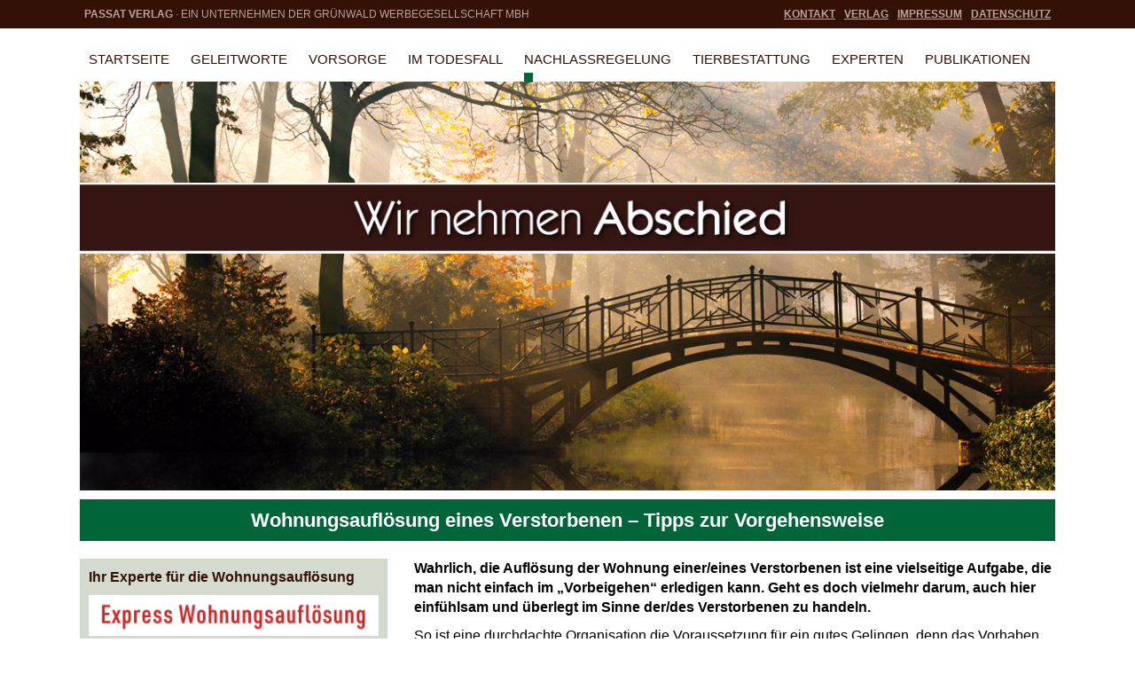

--- FILE ---
content_type: text/css
request_url: https://www.meintrauerfall.de/wp-content/themes/lnmedia/style.css
body_size: 10709
content:
/**
 * Theme Name: LN Media - Trauerfall
 * Theme URI: http://lnmedia.de
 * Description: Theme das von LN Media erstellt wurde
 * Version: 2.0.0
 * Author: Daniel Kokert
 * Author URI: http://lnmedia.de
 */

/**
 * Fonts - Declare @font-face here.
 * --------------------------------------------------------------------------- */

/**
 * Defaults
 * --------------------------------------------------------------------------- */

/* === HTML === */

html {}

/* === Body === */

body {
}

/* === Links === */

a {}

	a:hover {}

/* === Headers === */

h1 {}

h2 {}

h3 {}

h4 {}

h5 {}

h6 {}

/* === Blockquotes, quotes, and cites === */

blockquote {}

	blockquote blockquote {}

	blockquote cite {}

/* === Acronyms and abbreviations === */

acronym {}

abbr {}

/* === Code and Preformatted text === */

code {}

pre {}

	pre code {}

/* === <address> tag === */

address {}

/* === Lists === */

ul {}

	ul li {}

ol {}

	ol li {}

dl {}

	dt {}

	dd {}

/* === Tables === */

table {}

	caption {}

	thead {}

	tfoot {}

	tbody {}

	tr {}

	th {}

	td {}

	/* wp-calendar <table> */

	#wp-calendar {}

/* === Embeds === */

object {}

embed {}

iframe {}

video {}

/* === Forms === */

form {}

	fieldset {}

		fieldset legend {}

	label {}

	input {}

		/* Not all types, but these are more common for themes. */
		input[type="button"] {}
		input[type="checkbox"] {}
		input[type="email"] {}
		input[type="password"] {}
		input[type="radio"] {}
		input[type="reset"] {}
		input[type="search"] {}
		input[type="submit"] {}
		input[type="text"] {}
		input[type="url"] {}

	textarea {}

	select {}

		select optgroup {}

		select option {}

	button {}

/* === Alignement (WP classes) === */

.alignleft {}

.alignright {}

.aligncenter {}

.alignnone {}


/**
 * Images
 * --------------------------------------------------------------------------- */

img {}

	a img {}

/* === WP editor image sizes === */

img.size-thumbnail {}

img.size-medium {}

img.size-large {}

img.size-full {}

/* === Thumbnails === */

.thumbnail {}

/* === Captions === */

.wp-caption {}

	.wp-caption img {}

	.wp-caption-text {}

		.wp-caption-text a {}
		.wp-caption-text a:hover {}

/* === Gallery === */

.gallery {}

	.gallery .gallery-item {}

		.gallery-icon {}

			.gallery .gallery-icon img {}

		.gallery .gallery-caption {}

/* === Avatars === */

.avatar {}

	a .avatar {}
	a:hover .avatar {}

/**
 * Layout
 * --------------------------------------------------------------------------- */

	#container {}

		.layout-1c #container {}
		.layout-2c-l #container {}
		.layout-2c-r #container {}
		.layout-3c-l #container {}
		.layout-3c-r #container {}
		.layout-3c-c #container {}

		#header {}

		#menu-primary {}

		#menu-secondary {}

		#main {}

			#content {}

			#sidebar-primary {}

			#sidebar-secondary {}

		#menu-subsidiary {}

		#sidebar-subsidiary {}

		#footer {}

/**
 * Header
 * --------------------------------------------------------------------------- */

#header {}

	#branding {}

		#site-title {}

			#site-title a {}
			#site-title a:hover {}

		#site-description {}

/**
 * Menus
 * --------------------------------------------------------------------------- */

.menu-toggle {}

/* ====== Primary Menu ====== */

#menu-primary {}

	#menu-primary .wrap {}

		#menu-primary ul {}

			#menu-primary ul ul {}

			#menu-primary li {}
			#menu-primary li.current-menu-item {}

				#menu-primary li a {}
				#menu-primary li a:hover {}

/* ====== Secondary Menu ====== */

#menu-secondary {}

	#menu-secondary .wrap {}

		#menu-secondary ul {}

			#menu-secondary ul ul {}

			#menu-secondary li {}
			#menu-secondary li.current-menu-item {}

				#menu-secondary li a {}
				#menu-secondary li a:hover {}

/* ====== Subsidiary Menu ====== */

#menu-subsidiary {}

	#menu-subsidiary .wrap {}

		#menu-subsidiary ul {}

			#menu-subsidiary li {}
			#menu-subsidiary li.current-menu-item {}

				#menu-subsidiary li a {}
				#menu-subsidiary li a:hover {}

/**
 * Content
 * --------------------------------------------------------------------------- */

/* ====== BREADCRUMBS ====== */

.breadcrumb-trail {}

	.breadcrumb-trail .trail-begin {}

	.breadcrumb-trail .trail-end {}

	.breadcrumb-trail .sep {}

	.breadcrumb-trail a {}
	.breadcrumb-trail a:hover {}

/* ====== POSTS ====== */

.hentry  {}
.sticky {}

	/* === Post Header === */

	.entry-header {}

		.entry-title {}

			.entry-title a {}
			.entry-title a:hover {}

		.entry-byline {}

			.entry-byline a {}
			.entry-byline a:hover {}

			.entry-byline .published {}

	/* === Post content and excerpts === */

	.entry-content {}

	.entry-summary {}

	/* === Post Footer === */

	.entry-footer {}

		.entry-meta {}

			.entry-meta a {}
			.entry-meta a:hover {}

			.entry-meta .published {}

			.entry-meta .category {}
			.entry-meta .post_tag {}

	/* === Asides === */

	.format-aside {}

		.format-aside .entry-content a.permalink {}

	/* === Chats === */

	.format-chat {}

		.format-chat .chat-row {}

			.format-chat .chat-text {}

			.format-chat cite {}

			.format-chat .chat-speaker-1 {}
			.format-chat .chat-speaker-2 {}
			.format-chat .chat-speaker-3 {}
			.format-chat .chat-speaker-4 {}
			.format-chat .chat-speaker-5 {}
			.format-chat .chat-speaker-6 {}
			.format-chat .chat-speaker-7 {}
			.format-chat .chat-speaker-8 {}
			.format-chat .chat-speaker-9 {}

	/* === Links === */

	.format-link {}

		.format-link .entry-title {}

			.format-link .entry-title a {}
			.format-link .entry-title a:hover {}

				.format-link .entry-title a .meta-nav {}

	/* === Galleries === */

	.format-gallery {}

		.format-gallery .image-count {}

	/* === Quotes === */

	.format-quote {}

		.format-quote blockquote {}

			.format-quote blockquote cite {}

	/* === Status updates === */

	.format-status

		.format-status .avatar {}

	/* === Audio and Video === */

	.format-video {}
	.format-audio {}


/* ====== Attachment Meta (on image attachment pages) ====== */

.attachment-meta {}

	.attachment-meta .image-gallery {}

	.attachment-meta .image-info {}

		.image-info ul {}

			.image-info ul li {}

				.image-info .prep {}

				.image-info .image-data {}


/* ====== LOOP META ====== */

.loop-meta {}

	.loop-title {}

	.loop-description {}

/* ====== PAGINATION ====== */

/* === Single posts using <!--nextpage--> === */

.page-links {}

	.page-links .before {}

	.page-links a {}
	.page-links a:hover {}

/* === Single post navigation (between different posts) === */

.loop-nav {}

	.loop-nav a {}
	.loop-nav a:hover {}

	.loop-nav a[rel="prev"] {}

	.loop-nav a[rel="next"] {}

/* === Archive-type pages === */

.loop-pagination {}

	.loop-pagiation .page-numbers {}

	.loop-pagination a.page-numbers {}
	.loop-pagination a.page-numbers:hover {}

	.page-numbers.current {}

/* === Comments pagination === */

.comments-nav {}

	.comments-nav a {}
	.comments-nav a:hover {}

	.comments-nav .page-numbers {}

/**
 * Sidebars and widgets
 * --------------------------------------------------------------------------- */

/* ====== General ====== */

.sidebar {}

	.widget {}

		.widget-title {}

/* ====== Specific ====== */

#sidebar-primary {}

#sidebar-secondary {}

#sidebar-subsidiary {}

#sidebar-header {}

#sidebar-before-content {}

#sidebar-after-content {}

#sidebar-after-singular {}


/**
 * Comments Template
 * --------------------------------------------------------------------------- */

#comments-template {}

/* ====== COMMENTS ======= */

#comments {}

	#comments-number {}

	/* === Comments closed message === */

	.comments-closed {}

	.comments-closed.pings-open {}

	/* === Comment list === */

	ol.comment-list {}

		ol.comment-list ol.children {}

		/* === Individual comments */

		li.comment {}

		li.ping {}

		li.bypostauthor {}

			/* === Avatars === */

			.comment-list .avatar {}

			/* === Meta === */

			.comment-meta {}

				.comment-author {}

					.comment-author cite {}

				.comment-meta .published {}

			/* === Comment text/content === */

			.comment-content {}


			/* === Reply link === */

			.comment-reply-link {}
			.comment-reply-link:hover {}


/* ====== RESPOND (COMMENT FORM) ====== */

#respond {}

	#reply-title {}

		#reply-title small {}

	#respond .log-in-out {}

	#respond label {}

		#respond label .required {}

	#respond input[type="text"] {}
	#respond input[type="text"]:focus {}

	#respond input[type="url"] {}
	#respond input[type="url"]:focus {}

	#respond input[type="email"] {}
	#respond input[type="email"]:focus {}

	#respond input[type="submit"] {}
	#respond input[type="submit"]:focus {}
	#respond input[type="submit"]:hover {}

	#respond textarea {}
	#respond textarea:focus {}


/**
 * Footer
 * --------------------------------------------------------------------------- */

#footer {}

	#footer .copyright {}

	#footer .credit {}

	#footer a {}
	#footer a:hover {}

/**
 * Media Queries
 * --------------------------------------------------------------------------- */


/**
 * Clearing Floats
 * --------------------------------------------------------------------------- */

.clearfix::after {
	content:    ".";
	display:    block;
	height:     0;
	clear:      both;
	visibility: hidden;
}


/**
 * Navigation
 * --------------------------------------------------------------------------- */

ul.mainnav	> li			{
    list-style-type:none;
    float:left;
    cursor:pointer;
}

ul.mainnav	> li:hover		{
    color:#808080;
}

li.mainnav > ul			{
    display:none;
}

li.mainnav > ul	{

    margin-left:0px;
    padding-left:0px;
    background-color:#FFF;
    min-width:120px;
    position:absolute;
}
a.subnav, a.subnav:hover{
    text-decoration: none;
    color:#808080;

}

li.subnav {
    padding:0px;
    margin:0px;
    cursor:pointer;
    clear:both;
    list-style-type:none;
    text-align:left;
    border-bottom:#CCC 1px dotted;
    width:100%;
    line-height: 25px;
    background-color:#FFFFFF;
}

li.subnav > ul.subnav			{
    display:none;
    background-color:#FFFFFF;
}

li.subnav > ul.subnav	{
    position:absolute;
    left:100%;
    margin-left:10px;
    margin-top:-25px;
    padding:0px;
    width:100%;
    border-left:#CCC 1px solid;
}

li.subnav > ul.subnav > li	{

    padding-left:10px;
    padding-right:5px;
    padding-top:0px;
    cursor:pointer;
    list-style-type:none;
    text-align:left;
    line-height:25px;
    font-weight:normal;
    border-bottom:#CCC 1px dotted;
    background-color:#FFF;
}

li.mainnav:hover > ul, li.subnav:hover > ul.subnav, li.subnav:hover > ul.subnav > li	{
    display:block;
}

.bordered {
    padding: 10px 0;
    border-bottom: 1px solid #CCCCCC;
}



.datenschutz {
	display: flex;
	font-weight: normal;
}
.datenschutz .wpcf7-form-control {
	padding: 0;
	margin: 0;
	margin-right: 10px;
	height: auto;
	line-height: 1em;
	border: none;
}